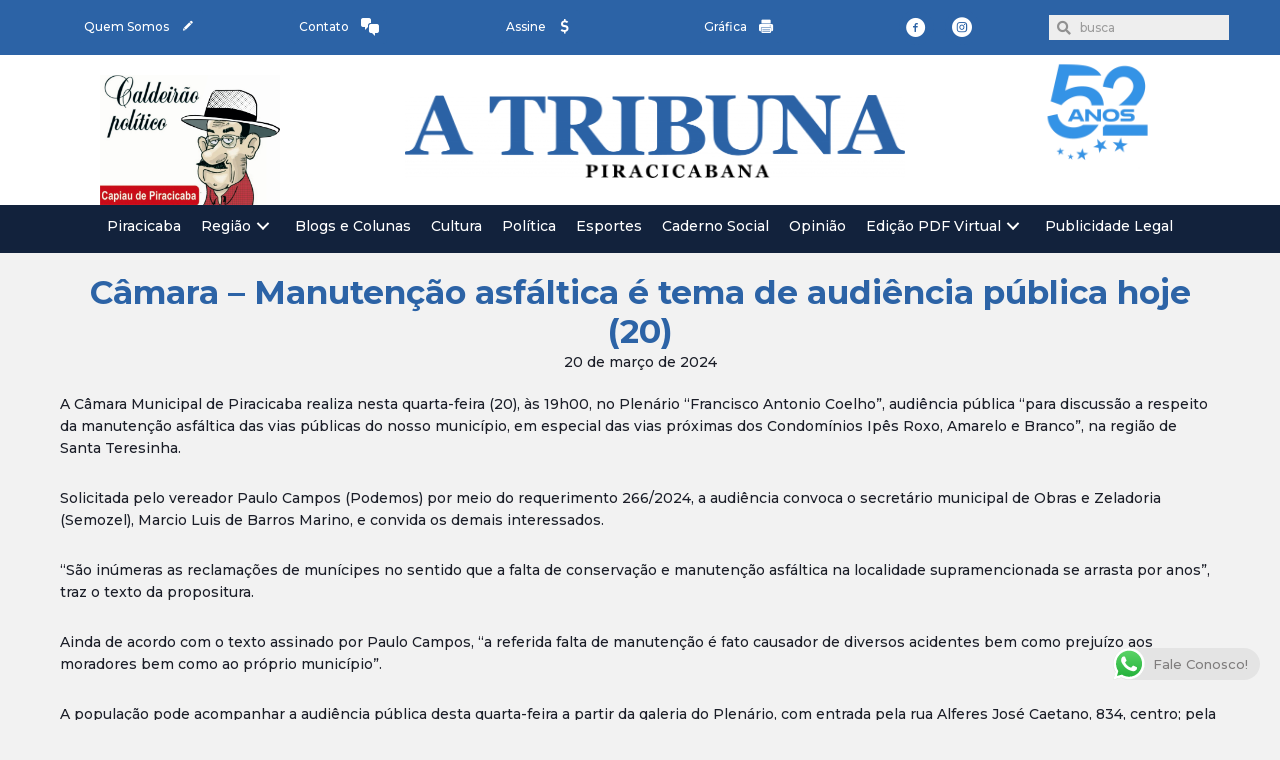

--- FILE ---
content_type: text/html; charset=utf-8
request_url: https://www.google.com/recaptcha/api2/anchor?ar=1&k=6Ld9XMYZAAAAAFkfACFxryL3Ng8YZwkjKMSsqWDC&co=aHR0cHM6Ly93d3cuYXRyaWJ1bmFwaXJhY2ljYWJhbmEuY29tLmJyOjQ0Mw..&hl=pt&v=PoyoqOPhxBO7pBk68S4YbpHZ&size=normal&anchor-ms=20000&execute-ms=30000&cb=gqw6oh1albg
body_size: 49470
content:
<!DOCTYPE HTML><html dir="ltr" lang="pt"><head><meta http-equiv="Content-Type" content="text/html; charset=UTF-8">
<meta http-equiv="X-UA-Compatible" content="IE=edge">
<title>reCAPTCHA</title>
<style type="text/css">
/* cyrillic-ext */
@font-face {
  font-family: 'Roboto';
  font-style: normal;
  font-weight: 400;
  font-stretch: 100%;
  src: url(//fonts.gstatic.com/s/roboto/v48/KFO7CnqEu92Fr1ME7kSn66aGLdTylUAMa3GUBHMdazTgWw.woff2) format('woff2');
  unicode-range: U+0460-052F, U+1C80-1C8A, U+20B4, U+2DE0-2DFF, U+A640-A69F, U+FE2E-FE2F;
}
/* cyrillic */
@font-face {
  font-family: 'Roboto';
  font-style: normal;
  font-weight: 400;
  font-stretch: 100%;
  src: url(//fonts.gstatic.com/s/roboto/v48/KFO7CnqEu92Fr1ME7kSn66aGLdTylUAMa3iUBHMdazTgWw.woff2) format('woff2');
  unicode-range: U+0301, U+0400-045F, U+0490-0491, U+04B0-04B1, U+2116;
}
/* greek-ext */
@font-face {
  font-family: 'Roboto';
  font-style: normal;
  font-weight: 400;
  font-stretch: 100%;
  src: url(//fonts.gstatic.com/s/roboto/v48/KFO7CnqEu92Fr1ME7kSn66aGLdTylUAMa3CUBHMdazTgWw.woff2) format('woff2');
  unicode-range: U+1F00-1FFF;
}
/* greek */
@font-face {
  font-family: 'Roboto';
  font-style: normal;
  font-weight: 400;
  font-stretch: 100%;
  src: url(//fonts.gstatic.com/s/roboto/v48/KFO7CnqEu92Fr1ME7kSn66aGLdTylUAMa3-UBHMdazTgWw.woff2) format('woff2');
  unicode-range: U+0370-0377, U+037A-037F, U+0384-038A, U+038C, U+038E-03A1, U+03A3-03FF;
}
/* math */
@font-face {
  font-family: 'Roboto';
  font-style: normal;
  font-weight: 400;
  font-stretch: 100%;
  src: url(//fonts.gstatic.com/s/roboto/v48/KFO7CnqEu92Fr1ME7kSn66aGLdTylUAMawCUBHMdazTgWw.woff2) format('woff2');
  unicode-range: U+0302-0303, U+0305, U+0307-0308, U+0310, U+0312, U+0315, U+031A, U+0326-0327, U+032C, U+032F-0330, U+0332-0333, U+0338, U+033A, U+0346, U+034D, U+0391-03A1, U+03A3-03A9, U+03B1-03C9, U+03D1, U+03D5-03D6, U+03F0-03F1, U+03F4-03F5, U+2016-2017, U+2034-2038, U+203C, U+2040, U+2043, U+2047, U+2050, U+2057, U+205F, U+2070-2071, U+2074-208E, U+2090-209C, U+20D0-20DC, U+20E1, U+20E5-20EF, U+2100-2112, U+2114-2115, U+2117-2121, U+2123-214F, U+2190, U+2192, U+2194-21AE, U+21B0-21E5, U+21F1-21F2, U+21F4-2211, U+2213-2214, U+2216-22FF, U+2308-230B, U+2310, U+2319, U+231C-2321, U+2336-237A, U+237C, U+2395, U+239B-23B7, U+23D0, U+23DC-23E1, U+2474-2475, U+25AF, U+25B3, U+25B7, U+25BD, U+25C1, U+25CA, U+25CC, U+25FB, U+266D-266F, U+27C0-27FF, U+2900-2AFF, U+2B0E-2B11, U+2B30-2B4C, U+2BFE, U+3030, U+FF5B, U+FF5D, U+1D400-1D7FF, U+1EE00-1EEFF;
}
/* symbols */
@font-face {
  font-family: 'Roboto';
  font-style: normal;
  font-weight: 400;
  font-stretch: 100%;
  src: url(//fonts.gstatic.com/s/roboto/v48/KFO7CnqEu92Fr1ME7kSn66aGLdTylUAMaxKUBHMdazTgWw.woff2) format('woff2');
  unicode-range: U+0001-000C, U+000E-001F, U+007F-009F, U+20DD-20E0, U+20E2-20E4, U+2150-218F, U+2190, U+2192, U+2194-2199, U+21AF, U+21E6-21F0, U+21F3, U+2218-2219, U+2299, U+22C4-22C6, U+2300-243F, U+2440-244A, U+2460-24FF, U+25A0-27BF, U+2800-28FF, U+2921-2922, U+2981, U+29BF, U+29EB, U+2B00-2BFF, U+4DC0-4DFF, U+FFF9-FFFB, U+10140-1018E, U+10190-1019C, U+101A0, U+101D0-101FD, U+102E0-102FB, U+10E60-10E7E, U+1D2C0-1D2D3, U+1D2E0-1D37F, U+1F000-1F0FF, U+1F100-1F1AD, U+1F1E6-1F1FF, U+1F30D-1F30F, U+1F315, U+1F31C, U+1F31E, U+1F320-1F32C, U+1F336, U+1F378, U+1F37D, U+1F382, U+1F393-1F39F, U+1F3A7-1F3A8, U+1F3AC-1F3AF, U+1F3C2, U+1F3C4-1F3C6, U+1F3CA-1F3CE, U+1F3D4-1F3E0, U+1F3ED, U+1F3F1-1F3F3, U+1F3F5-1F3F7, U+1F408, U+1F415, U+1F41F, U+1F426, U+1F43F, U+1F441-1F442, U+1F444, U+1F446-1F449, U+1F44C-1F44E, U+1F453, U+1F46A, U+1F47D, U+1F4A3, U+1F4B0, U+1F4B3, U+1F4B9, U+1F4BB, U+1F4BF, U+1F4C8-1F4CB, U+1F4D6, U+1F4DA, U+1F4DF, U+1F4E3-1F4E6, U+1F4EA-1F4ED, U+1F4F7, U+1F4F9-1F4FB, U+1F4FD-1F4FE, U+1F503, U+1F507-1F50B, U+1F50D, U+1F512-1F513, U+1F53E-1F54A, U+1F54F-1F5FA, U+1F610, U+1F650-1F67F, U+1F687, U+1F68D, U+1F691, U+1F694, U+1F698, U+1F6AD, U+1F6B2, U+1F6B9-1F6BA, U+1F6BC, U+1F6C6-1F6CF, U+1F6D3-1F6D7, U+1F6E0-1F6EA, U+1F6F0-1F6F3, U+1F6F7-1F6FC, U+1F700-1F7FF, U+1F800-1F80B, U+1F810-1F847, U+1F850-1F859, U+1F860-1F887, U+1F890-1F8AD, U+1F8B0-1F8BB, U+1F8C0-1F8C1, U+1F900-1F90B, U+1F93B, U+1F946, U+1F984, U+1F996, U+1F9E9, U+1FA00-1FA6F, U+1FA70-1FA7C, U+1FA80-1FA89, U+1FA8F-1FAC6, U+1FACE-1FADC, U+1FADF-1FAE9, U+1FAF0-1FAF8, U+1FB00-1FBFF;
}
/* vietnamese */
@font-face {
  font-family: 'Roboto';
  font-style: normal;
  font-weight: 400;
  font-stretch: 100%;
  src: url(//fonts.gstatic.com/s/roboto/v48/KFO7CnqEu92Fr1ME7kSn66aGLdTylUAMa3OUBHMdazTgWw.woff2) format('woff2');
  unicode-range: U+0102-0103, U+0110-0111, U+0128-0129, U+0168-0169, U+01A0-01A1, U+01AF-01B0, U+0300-0301, U+0303-0304, U+0308-0309, U+0323, U+0329, U+1EA0-1EF9, U+20AB;
}
/* latin-ext */
@font-face {
  font-family: 'Roboto';
  font-style: normal;
  font-weight: 400;
  font-stretch: 100%;
  src: url(//fonts.gstatic.com/s/roboto/v48/KFO7CnqEu92Fr1ME7kSn66aGLdTylUAMa3KUBHMdazTgWw.woff2) format('woff2');
  unicode-range: U+0100-02BA, U+02BD-02C5, U+02C7-02CC, U+02CE-02D7, U+02DD-02FF, U+0304, U+0308, U+0329, U+1D00-1DBF, U+1E00-1E9F, U+1EF2-1EFF, U+2020, U+20A0-20AB, U+20AD-20C0, U+2113, U+2C60-2C7F, U+A720-A7FF;
}
/* latin */
@font-face {
  font-family: 'Roboto';
  font-style: normal;
  font-weight: 400;
  font-stretch: 100%;
  src: url(//fonts.gstatic.com/s/roboto/v48/KFO7CnqEu92Fr1ME7kSn66aGLdTylUAMa3yUBHMdazQ.woff2) format('woff2');
  unicode-range: U+0000-00FF, U+0131, U+0152-0153, U+02BB-02BC, U+02C6, U+02DA, U+02DC, U+0304, U+0308, U+0329, U+2000-206F, U+20AC, U+2122, U+2191, U+2193, U+2212, U+2215, U+FEFF, U+FFFD;
}
/* cyrillic-ext */
@font-face {
  font-family: 'Roboto';
  font-style: normal;
  font-weight: 500;
  font-stretch: 100%;
  src: url(//fonts.gstatic.com/s/roboto/v48/KFO7CnqEu92Fr1ME7kSn66aGLdTylUAMa3GUBHMdazTgWw.woff2) format('woff2');
  unicode-range: U+0460-052F, U+1C80-1C8A, U+20B4, U+2DE0-2DFF, U+A640-A69F, U+FE2E-FE2F;
}
/* cyrillic */
@font-face {
  font-family: 'Roboto';
  font-style: normal;
  font-weight: 500;
  font-stretch: 100%;
  src: url(//fonts.gstatic.com/s/roboto/v48/KFO7CnqEu92Fr1ME7kSn66aGLdTylUAMa3iUBHMdazTgWw.woff2) format('woff2');
  unicode-range: U+0301, U+0400-045F, U+0490-0491, U+04B0-04B1, U+2116;
}
/* greek-ext */
@font-face {
  font-family: 'Roboto';
  font-style: normal;
  font-weight: 500;
  font-stretch: 100%;
  src: url(//fonts.gstatic.com/s/roboto/v48/KFO7CnqEu92Fr1ME7kSn66aGLdTylUAMa3CUBHMdazTgWw.woff2) format('woff2');
  unicode-range: U+1F00-1FFF;
}
/* greek */
@font-face {
  font-family: 'Roboto';
  font-style: normal;
  font-weight: 500;
  font-stretch: 100%;
  src: url(//fonts.gstatic.com/s/roboto/v48/KFO7CnqEu92Fr1ME7kSn66aGLdTylUAMa3-UBHMdazTgWw.woff2) format('woff2');
  unicode-range: U+0370-0377, U+037A-037F, U+0384-038A, U+038C, U+038E-03A1, U+03A3-03FF;
}
/* math */
@font-face {
  font-family: 'Roboto';
  font-style: normal;
  font-weight: 500;
  font-stretch: 100%;
  src: url(//fonts.gstatic.com/s/roboto/v48/KFO7CnqEu92Fr1ME7kSn66aGLdTylUAMawCUBHMdazTgWw.woff2) format('woff2');
  unicode-range: U+0302-0303, U+0305, U+0307-0308, U+0310, U+0312, U+0315, U+031A, U+0326-0327, U+032C, U+032F-0330, U+0332-0333, U+0338, U+033A, U+0346, U+034D, U+0391-03A1, U+03A3-03A9, U+03B1-03C9, U+03D1, U+03D5-03D6, U+03F0-03F1, U+03F4-03F5, U+2016-2017, U+2034-2038, U+203C, U+2040, U+2043, U+2047, U+2050, U+2057, U+205F, U+2070-2071, U+2074-208E, U+2090-209C, U+20D0-20DC, U+20E1, U+20E5-20EF, U+2100-2112, U+2114-2115, U+2117-2121, U+2123-214F, U+2190, U+2192, U+2194-21AE, U+21B0-21E5, U+21F1-21F2, U+21F4-2211, U+2213-2214, U+2216-22FF, U+2308-230B, U+2310, U+2319, U+231C-2321, U+2336-237A, U+237C, U+2395, U+239B-23B7, U+23D0, U+23DC-23E1, U+2474-2475, U+25AF, U+25B3, U+25B7, U+25BD, U+25C1, U+25CA, U+25CC, U+25FB, U+266D-266F, U+27C0-27FF, U+2900-2AFF, U+2B0E-2B11, U+2B30-2B4C, U+2BFE, U+3030, U+FF5B, U+FF5D, U+1D400-1D7FF, U+1EE00-1EEFF;
}
/* symbols */
@font-face {
  font-family: 'Roboto';
  font-style: normal;
  font-weight: 500;
  font-stretch: 100%;
  src: url(//fonts.gstatic.com/s/roboto/v48/KFO7CnqEu92Fr1ME7kSn66aGLdTylUAMaxKUBHMdazTgWw.woff2) format('woff2');
  unicode-range: U+0001-000C, U+000E-001F, U+007F-009F, U+20DD-20E0, U+20E2-20E4, U+2150-218F, U+2190, U+2192, U+2194-2199, U+21AF, U+21E6-21F0, U+21F3, U+2218-2219, U+2299, U+22C4-22C6, U+2300-243F, U+2440-244A, U+2460-24FF, U+25A0-27BF, U+2800-28FF, U+2921-2922, U+2981, U+29BF, U+29EB, U+2B00-2BFF, U+4DC0-4DFF, U+FFF9-FFFB, U+10140-1018E, U+10190-1019C, U+101A0, U+101D0-101FD, U+102E0-102FB, U+10E60-10E7E, U+1D2C0-1D2D3, U+1D2E0-1D37F, U+1F000-1F0FF, U+1F100-1F1AD, U+1F1E6-1F1FF, U+1F30D-1F30F, U+1F315, U+1F31C, U+1F31E, U+1F320-1F32C, U+1F336, U+1F378, U+1F37D, U+1F382, U+1F393-1F39F, U+1F3A7-1F3A8, U+1F3AC-1F3AF, U+1F3C2, U+1F3C4-1F3C6, U+1F3CA-1F3CE, U+1F3D4-1F3E0, U+1F3ED, U+1F3F1-1F3F3, U+1F3F5-1F3F7, U+1F408, U+1F415, U+1F41F, U+1F426, U+1F43F, U+1F441-1F442, U+1F444, U+1F446-1F449, U+1F44C-1F44E, U+1F453, U+1F46A, U+1F47D, U+1F4A3, U+1F4B0, U+1F4B3, U+1F4B9, U+1F4BB, U+1F4BF, U+1F4C8-1F4CB, U+1F4D6, U+1F4DA, U+1F4DF, U+1F4E3-1F4E6, U+1F4EA-1F4ED, U+1F4F7, U+1F4F9-1F4FB, U+1F4FD-1F4FE, U+1F503, U+1F507-1F50B, U+1F50D, U+1F512-1F513, U+1F53E-1F54A, U+1F54F-1F5FA, U+1F610, U+1F650-1F67F, U+1F687, U+1F68D, U+1F691, U+1F694, U+1F698, U+1F6AD, U+1F6B2, U+1F6B9-1F6BA, U+1F6BC, U+1F6C6-1F6CF, U+1F6D3-1F6D7, U+1F6E0-1F6EA, U+1F6F0-1F6F3, U+1F6F7-1F6FC, U+1F700-1F7FF, U+1F800-1F80B, U+1F810-1F847, U+1F850-1F859, U+1F860-1F887, U+1F890-1F8AD, U+1F8B0-1F8BB, U+1F8C0-1F8C1, U+1F900-1F90B, U+1F93B, U+1F946, U+1F984, U+1F996, U+1F9E9, U+1FA00-1FA6F, U+1FA70-1FA7C, U+1FA80-1FA89, U+1FA8F-1FAC6, U+1FACE-1FADC, U+1FADF-1FAE9, U+1FAF0-1FAF8, U+1FB00-1FBFF;
}
/* vietnamese */
@font-face {
  font-family: 'Roboto';
  font-style: normal;
  font-weight: 500;
  font-stretch: 100%;
  src: url(//fonts.gstatic.com/s/roboto/v48/KFO7CnqEu92Fr1ME7kSn66aGLdTylUAMa3OUBHMdazTgWw.woff2) format('woff2');
  unicode-range: U+0102-0103, U+0110-0111, U+0128-0129, U+0168-0169, U+01A0-01A1, U+01AF-01B0, U+0300-0301, U+0303-0304, U+0308-0309, U+0323, U+0329, U+1EA0-1EF9, U+20AB;
}
/* latin-ext */
@font-face {
  font-family: 'Roboto';
  font-style: normal;
  font-weight: 500;
  font-stretch: 100%;
  src: url(//fonts.gstatic.com/s/roboto/v48/KFO7CnqEu92Fr1ME7kSn66aGLdTylUAMa3KUBHMdazTgWw.woff2) format('woff2');
  unicode-range: U+0100-02BA, U+02BD-02C5, U+02C7-02CC, U+02CE-02D7, U+02DD-02FF, U+0304, U+0308, U+0329, U+1D00-1DBF, U+1E00-1E9F, U+1EF2-1EFF, U+2020, U+20A0-20AB, U+20AD-20C0, U+2113, U+2C60-2C7F, U+A720-A7FF;
}
/* latin */
@font-face {
  font-family: 'Roboto';
  font-style: normal;
  font-weight: 500;
  font-stretch: 100%;
  src: url(//fonts.gstatic.com/s/roboto/v48/KFO7CnqEu92Fr1ME7kSn66aGLdTylUAMa3yUBHMdazQ.woff2) format('woff2');
  unicode-range: U+0000-00FF, U+0131, U+0152-0153, U+02BB-02BC, U+02C6, U+02DA, U+02DC, U+0304, U+0308, U+0329, U+2000-206F, U+20AC, U+2122, U+2191, U+2193, U+2212, U+2215, U+FEFF, U+FFFD;
}
/* cyrillic-ext */
@font-face {
  font-family: 'Roboto';
  font-style: normal;
  font-weight: 900;
  font-stretch: 100%;
  src: url(//fonts.gstatic.com/s/roboto/v48/KFO7CnqEu92Fr1ME7kSn66aGLdTylUAMa3GUBHMdazTgWw.woff2) format('woff2');
  unicode-range: U+0460-052F, U+1C80-1C8A, U+20B4, U+2DE0-2DFF, U+A640-A69F, U+FE2E-FE2F;
}
/* cyrillic */
@font-face {
  font-family: 'Roboto';
  font-style: normal;
  font-weight: 900;
  font-stretch: 100%;
  src: url(//fonts.gstatic.com/s/roboto/v48/KFO7CnqEu92Fr1ME7kSn66aGLdTylUAMa3iUBHMdazTgWw.woff2) format('woff2');
  unicode-range: U+0301, U+0400-045F, U+0490-0491, U+04B0-04B1, U+2116;
}
/* greek-ext */
@font-face {
  font-family: 'Roboto';
  font-style: normal;
  font-weight: 900;
  font-stretch: 100%;
  src: url(//fonts.gstatic.com/s/roboto/v48/KFO7CnqEu92Fr1ME7kSn66aGLdTylUAMa3CUBHMdazTgWw.woff2) format('woff2');
  unicode-range: U+1F00-1FFF;
}
/* greek */
@font-face {
  font-family: 'Roboto';
  font-style: normal;
  font-weight: 900;
  font-stretch: 100%;
  src: url(//fonts.gstatic.com/s/roboto/v48/KFO7CnqEu92Fr1ME7kSn66aGLdTylUAMa3-UBHMdazTgWw.woff2) format('woff2');
  unicode-range: U+0370-0377, U+037A-037F, U+0384-038A, U+038C, U+038E-03A1, U+03A3-03FF;
}
/* math */
@font-face {
  font-family: 'Roboto';
  font-style: normal;
  font-weight: 900;
  font-stretch: 100%;
  src: url(//fonts.gstatic.com/s/roboto/v48/KFO7CnqEu92Fr1ME7kSn66aGLdTylUAMawCUBHMdazTgWw.woff2) format('woff2');
  unicode-range: U+0302-0303, U+0305, U+0307-0308, U+0310, U+0312, U+0315, U+031A, U+0326-0327, U+032C, U+032F-0330, U+0332-0333, U+0338, U+033A, U+0346, U+034D, U+0391-03A1, U+03A3-03A9, U+03B1-03C9, U+03D1, U+03D5-03D6, U+03F0-03F1, U+03F4-03F5, U+2016-2017, U+2034-2038, U+203C, U+2040, U+2043, U+2047, U+2050, U+2057, U+205F, U+2070-2071, U+2074-208E, U+2090-209C, U+20D0-20DC, U+20E1, U+20E5-20EF, U+2100-2112, U+2114-2115, U+2117-2121, U+2123-214F, U+2190, U+2192, U+2194-21AE, U+21B0-21E5, U+21F1-21F2, U+21F4-2211, U+2213-2214, U+2216-22FF, U+2308-230B, U+2310, U+2319, U+231C-2321, U+2336-237A, U+237C, U+2395, U+239B-23B7, U+23D0, U+23DC-23E1, U+2474-2475, U+25AF, U+25B3, U+25B7, U+25BD, U+25C1, U+25CA, U+25CC, U+25FB, U+266D-266F, U+27C0-27FF, U+2900-2AFF, U+2B0E-2B11, U+2B30-2B4C, U+2BFE, U+3030, U+FF5B, U+FF5D, U+1D400-1D7FF, U+1EE00-1EEFF;
}
/* symbols */
@font-face {
  font-family: 'Roboto';
  font-style: normal;
  font-weight: 900;
  font-stretch: 100%;
  src: url(//fonts.gstatic.com/s/roboto/v48/KFO7CnqEu92Fr1ME7kSn66aGLdTylUAMaxKUBHMdazTgWw.woff2) format('woff2');
  unicode-range: U+0001-000C, U+000E-001F, U+007F-009F, U+20DD-20E0, U+20E2-20E4, U+2150-218F, U+2190, U+2192, U+2194-2199, U+21AF, U+21E6-21F0, U+21F3, U+2218-2219, U+2299, U+22C4-22C6, U+2300-243F, U+2440-244A, U+2460-24FF, U+25A0-27BF, U+2800-28FF, U+2921-2922, U+2981, U+29BF, U+29EB, U+2B00-2BFF, U+4DC0-4DFF, U+FFF9-FFFB, U+10140-1018E, U+10190-1019C, U+101A0, U+101D0-101FD, U+102E0-102FB, U+10E60-10E7E, U+1D2C0-1D2D3, U+1D2E0-1D37F, U+1F000-1F0FF, U+1F100-1F1AD, U+1F1E6-1F1FF, U+1F30D-1F30F, U+1F315, U+1F31C, U+1F31E, U+1F320-1F32C, U+1F336, U+1F378, U+1F37D, U+1F382, U+1F393-1F39F, U+1F3A7-1F3A8, U+1F3AC-1F3AF, U+1F3C2, U+1F3C4-1F3C6, U+1F3CA-1F3CE, U+1F3D4-1F3E0, U+1F3ED, U+1F3F1-1F3F3, U+1F3F5-1F3F7, U+1F408, U+1F415, U+1F41F, U+1F426, U+1F43F, U+1F441-1F442, U+1F444, U+1F446-1F449, U+1F44C-1F44E, U+1F453, U+1F46A, U+1F47D, U+1F4A3, U+1F4B0, U+1F4B3, U+1F4B9, U+1F4BB, U+1F4BF, U+1F4C8-1F4CB, U+1F4D6, U+1F4DA, U+1F4DF, U+1F4E3-1F4E6, U+1F4EA-1F4ED, U+1F4F7, U+1F4F9-1F4FB, U+1F4FD-1F4FE, U+1F503, U+1F507-1F50B, U+1F50D, U+1F512-1F513, U+1F53E-1F54A, U+1F54F-1F5FA, U+1F610, U+1F650-1F67F, U+1F687, U+1F68D, U+1F691, U+1F694, U+1F698, U+1F6AD, U+1F6B2, U+1F6B9-1F6BA, U+1F6BC, U+1F6C6-1F6CF, U+1F6D3-1F6D7, U+1F6E0-1F6EA, U+1F6F0-1F6F3, U+1F6F7-1F6FC, U+1F700-1F7FF, U+1F800-1F80B, U+1F810-1F847, U+1F850-1F859, U+1F860-1F887, U+1F890-1F8AD, U+1F8B0-1F8BB, U+1F8C0-1F8C1, U+1F900-1F90B, U+1F93B, U+1F946, U+1F984, U+1F996, U+1F9E9, U+1FA00-1FA6F, U+1FA70-1FA7C, U+1FA80-1FA89, U+1FA8F-1FAC6, U+1FACE-1FADC, U+1FADF-1FAE9, U+1FAF0-1FAF8, U+1FB00-1FBFF;
}
/* vietnamese */
@font-face {
  font-family: 'Roboto';
  font-style: normal;
  font-weight: 900;
  font-stretch: 100%;
  src: url(//fonts.gstatic.com/s/roboto/v48/KFO7CnqEu92Fr1ME7kSn66aGLdTylUAMa3OUBHMdazTgWw.woff2) format('woff2');
  unicode-range: U+0102-0103, U+0110-0111, U+0128-0129, U+0168-0169, U+01A0-01A1, U+01AF-01B0, U+0300-0301, U+0303-0304, U+0308-0309, U+0323, U+0329, U+1EA0-1EF9, U+20AB;
}
/* latin-ext */
@font-face {
  font-family: 'Roboto';
  font-style: normal;
  font-weight: 900;
  font-stretch: 100%;
  src: url(//fonts.gstatic.com/s/roboto/v48/KFO7CnqEu92Fr1ME7kSn66aGLdTylUAMa3KUBHMdazTgWw.woff2) format('woff2');
  unicode-range: U+0100-02BA, U+02BD-02C5, U+02C7-02CC, U+02CE-02D7, U+02DD-02FF, U+0304, U+0308, U+0329, U+1D00-1DBF, U+1E00-1E9F, U+1EF2-1EFF, U+2020, U+20A0-20AB, U+20AD-20C0, U+2113, U+2C60-2C7F, U+A720-A7FF;
}
/* latin */
@font-face {
  font-family: 'Roboto';
  font-style: normal;
  font-weight: 900;
  font-stretch: 100%;
  src: url(//fonts.gstatic.com/s/roboto/v48/KFO7CnqEu92Fr1ME7kSn66aGLdTylUAMa3yUBHMdazQ.woff2) format('woff2');
  unicode-range: U+0000-00FF, U+0131, U+0152-0153, U+02BB-02BC, U+02C6, U+02DA, U+02DC, U+0304, U+0308, U+0329, U+2000-206F, U+20AC, U+2122, U+2191, U+2193, U+2212, U+2215, U+FEFF, U+FFFD;
}

</style>
<link rel="stylesheet" type="text/css" href="https://www.gstatic.com/recaptcha/releases/PoyoqOPhxBO7pBk68S4YbpHZ/styles__ltr.css">
<script nonce="fNBJpDNnrEZFZibSAuUNEg" type="text/javascript">window['__recaptcha_api'] = 'https://www.google.com/recaptcha/api2/';</script>
<script type="text/javascript" src="https://www.gstatic.com/recaptcha/releases/PoyoqOPhxBO7pBk68S4YbpHZ/recaptcha__pt.js" nonce="fNBJpDNnrEZFZibSAuUNEg">
      
    </script></head>
<body><div id="rc-anchor-alert" class="rc-anchor-alert"></div>
<input type="hidden" id="recaptcha-token" value="[base64]">
<script type="text/javascript" nonce="fNBJpDNnrEZFZibSAuUNEg">
      recaptcha.anchor.Main.init("[\x22ainput\x22,[\x22bgdata\x22,\x22\x22,\[base64]/[base64]/[base64]/[base64]/[base64]/[base64]/KGcoTywyNTMsTy5PKSxVRyhPLEMpKTpnKE8sMjUzLEMpLE8pKSxsKSksTykpfSxieT1mdW5jdGlvbihDLE8sdSxsKXtmb3IobD0odT1SKEMpLDApO08+MDtPLS0pbD1sPDw4fFooQyk7ZyhDLHUsbCl9LFVHPWZ1bmN0aW9uKEMsTyl7Qy5pLmxlbmd0aD4xMDQ/[base64]/[base64]/[base64]/[base64]/[base64]/[base64]/[base64]\\u003d\x22,\[base64]\\u003d\x22,\x22bVtVw74Rwow6wr7DjcKOw7fDlWhGw7EKw6zDlh07fMOVwpx/b8KPIkbCszDDsEozUMKfTVzCixJkJ8KdOsKNw6bCgQTDqHEtwqEEwqt7w7Nkw5LDpsO1w6/[base64]/RQtteEDDucOzD8O/JkYyw7xHw4vDtToJw4vDlsK+wrw+w5ogZH4pDidgwpphwpvClWU7f8Kzw6rCrRUZPArDuRZPAMKDbcOJfxnDi8OGwpAZAcKVLiR3w7Ezw5nDt8OKBRzDu1fDjcKqC3gAw5vCtcKfw5vCosOwwqXCv0IWwq/Ciz7Cu8OXFHBjXSkywrbCicOkw7bCv8KCw4EPYR5zaG8WwpPCrFvDtlrCnMO+w4vDlsKTdWjDkmbCmMOUw4rDt8KewoEqMBXClhoZCiDCv8OEGHvCk1nCu8OBwr3CgWMjeRFCw77DoXTCsghHCG9mw5TDiT1/[base64]/CgMOncwgoTMOudxEmw7d+w4RsWTYNa8O8UxNQSMKTNxvDkG7Cg8KVw553w73CuMKFw4PCmsKBaG4jwqVsd8KnMD3DhsKLwoFaYwtewpfCpjPDijgUIcOkwqNPwq10asK/TMOBwrHDh0cHTTleWHzDh1DCmnbCgcONwr7Dg8KKFcKLO01Ewr7DhjomJ8K8w7bChnYQNUvCmjRswq1UMsKrCgrDn8OoA8KfQyV0UjcGMsOOCTPCncOQw7k/H3QCwoDCqmpuwqbDpMOxdCUaSwxOw4NOwoLCicONw7DCmhLDu8OzIsO4wpvCqhnDjX7DjgNdYMOVajLDicK/RcObwoZYwrrCmzfCtcK1woNow7FIwr7Cj28iEsKXNEgJwot4w5gYwo3CmCUGRsK1w5lnw6jDscOow53CugMHM1nDr8Kuwo8aw7/ChRdvc8O/AsKAw5V4w4kkSQTDi8OMwoTDg2Ngw7HCkn4Hw53DlxIowoPDv2t8wrNABBTCnUrDucKvwo7Dk8K4w6p8w5fCq8KofX7CosKqWsK3wrBLw68Rw7/CujMzwpQ4wqfDiChpw4DDnsOowo9HdD/[base64]/w6XCncKueg7Co8KbRhXDqMOKABkMKcKaR8O9woPDlSLDmsKAwrzDssK7worDvGZCHCEWwrkNUgrDv8K3w6QMw6EKw7wBwqvDhsKFMSMIwr11w5DDsTvDocKCL8K0CsOywo/CmMKPYU9mwoU/Qy04HsKywobCoSrDt8OJwqUofcOzER45w47Dm1XDpSjCrkHCjcO6w4ZeW8O/w7jClcKwT8K/w718w6bClEzDgMOlf8Kqwp13woJqWBoywpjCmMKFfVZhw6VVw5fDuydBw7w9Sxo0w6N9w4PDg8OEY1oeRArCqMOEwrxuecOyworDu8OREcKyYcOFUcKoYS/Cm8KOw4nDqsK2LEkSKWvDj35YwqjDpT/Cq8OPbcOWL8ODQ1xXKsKkw7LDlcO+w7YIC8OZfsKBSsOmNcKwwoNAwqQMwqnCiEoNwo3DjXBQwqDCpiltw4jDjGlnSXp8OMK5w7ELQMKrJ8OzTcKCAsO9b3Aowo9sCR3DmcOUwqHDjmPCklkRw6UDFsO3PMKxwqXDtmgaXsOTw5/CgQltw5vDlMOvwrhqw4PCpsKcCRfCqcOFXV4Pw7TCj8KRwoo8wptyw67DiR9jwp3DtXVDw4/Cs8OjOsKZwq0LVsKSwqZ2w4Ydw6HDlsOEw61kCsO1w4XCtcKNw6RewpfCh8OBw67Du1nCnBkNPSfDqW1gYBpdC8OBecOvw5YTwrFtw7DDrTk8w7Y8wp7DjCDCs8KywpPDk8OXIMOCw4p0wpZOH0ZDH8OXw7cyw6HDi8Oswp3CjF3Dm8O/PRoIYMKKACRpYiwDUTLDkDc/[base64]/DpBbCtjhBV3fCskwJwp/ChCdAesKvJMKtamXDvE7CiWMfScO4BcK8wpXCtU4Ww7DClsKRw4x3CSPDiVluBiXDpj8SwrfDlF7CrU/CtCZ0wodwwq7CpENtPk8BdMKtJHU3YsOlw4MOwrc5w48Swp8LdTHDrBpQB8O6ccKTw4HCjMOKw47Ck0EhbcOcw5UEfcO1AGYReFplwowkw4kjwoHDusO/ZcOQw7PDh8KhSBEReXbDhMOIw48zw7tQw6DDqTHClsOSwq5iw6rDogXCicOcST4+BlXDvcOHai45w7nDqiDCtMOiw5g3KFx+w7UxKMKiQMOqw64JwpxkHsKnw4rCnMOkMsKYwoRCJQnDnnMfOcKYdh/CuV0Uwp7CiT0Cw7heY8KmZELChB3DiMOAJlDCrUhiw6lWUMK0J8KMaHIEbU7CsyvCm8OKR3bCtR7CuEgFdsKywolBwpDCocKIanF+WndMPMOww5vCq8ORwrzDmglkwqBiMnXCssKcJ0bDq8OXwooWKMO3wpTCjQEhQcO1A1XDtCDDgcKQU3Riw71/WGfDuF8BwoXChFvCsHpjwoNpw5DDn2cWLMOqQsKSwq8Cwq4twqU4wrXDlMKiwqjCs3rDu8OYQBXDmcOMEsKrTnDDqR0FwpIOLcKuw7/CgsOVw51Owq91w4k7bTPDlGbCgE0rw6HDgMOTScO5OkUaw4EmwpvCjsKSwrTDgMKEw5TChcKswq9Lw5IbXwB0wrgGeMKUwpXCrBI6OB49ZcOCwq3Du8Obd2XDnkDDpCJxGsOLw4/DkcKFwoDCqkEywp3CmcOCd8Oxw7cjMRPCtsONQCxAw7vDiAPDnz0KwpxHNBdmRkTChXvCo8KjWy7Ci8K6w4IFW8O7w73DvsO2w5nDncKnwpPCujHCu3nDhMK7UEPCkMKYSzPDoMKKwqjClGvDr8K3MhvCs8Kbb8KSwrLCjijDoFtpw5coPj/CrcOmHcK8X8KoWsK7esKrwpp/WRzDtAzDj8KlRsKMw5DDpCLDlkF4w6DCn8O4woTCs8KHGg7Cn8K6w6sSXRDDnMKaCU5Ic3LDvsK/RBsMSsKwJ8OYT8KAw6fDrcOhesOzccO+wrA9S3LDpsOnw5XCocOcw5JOwr3CljRiC8OyExfDl8ODfy1PwpFrwrd0HMK/w5kEw5VUw4nColLDlsKzdcK8wpdLwpxbw6bCvg5/w7rDo3PCt8OSw5xKbD8uwqPDrGJSwoEsfcK2w7XCrA5QwobDqsOfLsKWXmHCojLCtyRFwrxxwrl/KcOaQW5VwoHClsONwr3DosO/w4DDs8OBLcKiSsKrwpTCl8K/wq3Dn8KeccObwrVRwqdGesOxw5bDscO3w6HDk8KPw5/[base64]/al0wwow+wqbDtsOpw5QPJEAhdcKOXA7CvsK+SQzDvsKBZMOmUxXDt3UQBsK7w4vCggjDn8OCS08wwq4swqsYwpxfAnMRwoZsw6bCkWF+LMOPZsKJwqtkb2EXEE3CpEYgwrbDgE/DuMKXd3/DpMOnF8OBw5HClsORR8OoAMOLBlrCh8KpGHdZw4gBRMKMIMOXwqzDliYdNQ/Clz9/wpIvw4w6ORIlE8ODSsKiwrhbw7oyw6EDLMKowrVmw65nQMKMKMKGwpQqwo7Ch8OuNyhxGDPCvMOnwq/DlcOOw6bDg8Kfw7xPHWzDpcO7f8OWwrLCuy9TZcK4w4hMBkTCt8Olw6bDhSXDpsKLAirDjwTCqmlnRcORCB3DkcOFw7AIw7jDuGciEURsGcO9wrcDS8Khw582C27CpsKxVnDDp8O8w5Nvw63Dl8KGw7RyQ3UYw7HCvmhswpBQBCETw4DCpcOQw7/DjsKFwp4fwqTCgBABwrTCvMK+NMOJw6lDSMOEDjzDv1DCu8KUw47CmnpdScOew7UlNngffEPCnsKZSzLDncOwwoxQwp9IV1HDlEVEwq/DpMOJwrTCk8Kiwrp1fFZbNHkAJDrCtMKvBB9Aw53DgxvCoVBnwpZLwrVnwo/DlMOzwowRw5nCocKawr/Dph3DqTzDtTVNwrJdM2vCoMOrw4bCtsK6w7/ChcOnUcKScMObw6jCkkbCiMOMwqROwr/[base64]/CncKHEUDDhsO/w4ULYMOmTsKLwooRRH/[base64]/Dmy7DiFrDlsODO8OLZsKxwpTCucKwwpfDlCgXw7l1w7IwR2oSwr3DgsKqN1Q1CsOdwp1fTMKpwpTDsQ/DucKtUcKrTMK8dsK7CsKEwphjwrJLw4Mzw58Zwr07fzvChy/CpndZw4R/w49XGALDicO2wpjCgcKhSVTDrF3DhMKgwonCsw5hw6fDnMO+G8KUQMOSwpDDk29rwpnCplLDlMOTwpvCiMKXAcK/Pgwow5DCg3BRwoUXwp9HNm9jT37DjsOjwptPUC50w5zCqAPDtiHDkgoab05YEQAJwoJIwpfCqMKWwqXCvMK2ecOVw5Uewq1ewoJCwqbDhMOBw4/DusKzGsOKfSE+DHZQUMKHw49Nw5p2wqgJwrDClWIzY1tnWMKFAsKbcVLChMKHX2B/wonCsMOJwqnCvGzDlW/Cp8OSwpXCvMKTw7QewpDDtcOUw7rDrTZGF8ONworDs8KQwoEsXMOBwoDCucKFwrh+PcOZOX/CsWszw7/CssO5ehjDgHx8wr8tWAQfRHbCk8OyegE1w7VDwps/Tj5cZFBow4XDrcKDwo9uwqonMEkOZsK+CA1rY8OpwoDDksK/WsKpIsOWw77CpcO2LcOjGsO9w68zwqVjw5zCoMK3wrljwrpdwoPDkMKFIsKQYsKBch7DscK+w5AFIV3CjsOuEHDDoDvDsGvCgXEpUwrCsgTDr0J/[base64]/CvmrDqTLCm8KnWhB3F8KmwrElLhPCvsKiw68RR3XCuMKRNcKVJhhvI8KpLWEiNsKBNsKjJX5Ba8K+w4nCqcK/[base64]/w6/Dr8O9w64XScO1w6wqw4rClGxBwr4Ew51PwqUXfSDCsxNWw4kQSsOdRsOxYsKtw4ZXCcKOfMKmw4LCh8Ohb8Oew47Dsx5qVTfCoirDgyLCpcOGwpcQwpM5wq8MEsK3wqphw5JLH2LCh8O6wprDusK/w4TDpsOjwpbCmnHCkcKpwpZUwqgQwq3DjmrCsGrDk2I4Q8OAw6ZRwrLDvBjDq03CpR0gdknDqkfCsHxWw5VZUETCm8Kow4LDvsKgwqtIWMOhMMOsDMOcXMKYwq45w4FuMsOVw5wcwofDllQqDMO7AMOOB8KjIg3CjsKBagfDscOyw5vCt0HCp3FwTsOvwo/CgjkccF9+wqfCqsOUw5ofw5IQwp3Cpz46w7fDq8O0wrYgMVvDrsKSD2NyO37DiMKDw6krw6hROcKvTHrCqFYjCcKHwq3DiUNzNGsyw4TCrCBpwo0DwqbCkVHDmkNuEcKrfGPCr8KswpoaZhrDmDfCmT5Xwp/DpsKXdsO5w5N4w6LDmsKvGW0LPMODw7LCv8K5RMO9UhPDjmU1dcKAw6vCnBJZw6oKwpddXmvDp8OLQTvDjnVQUcORw64uaBvCtXLDisKfw7TDkEPDtMKxwpltwozDt1VpOH9KMERjwoA2w6nCjkPCpjrDqhNtw7V/dWcsCwjDkMONNsOuw4IHARlcZBXDk8KCekF4YkgsbMO1b8KyLDJWciDCjsOfc8KNPBh7SFtWT3E/wqPDnmxkJ8Ohw7PCpxfCiCBiw60/wqc/GkIiw6fChV/CnUvDkcKDw4xcw6AFYMOVw5knwrzDu8KLB0jDvMOhasO6FcKjw5XCuMOLw5HCrGTDtGgBJyHCoxl3BGHDqMOew5cpwpvDjMK5woPDgAYKwocQOHzDmD88wrrDuj/DlmBuwrrDrWjDrgTChMKNwrgEAsKCNsK7w4vDpMKwI2Eiw7LDgsO2NRERK8Opbz/[base64]/CvRzCusKwBg7DpBXDpTHDtMOjw5pfwohyw4DCjsKSwrDCjsK/[base64]/CkwfCkw/[base64]/YcKWKzkJfcO4NsK2w4HCpcOBw60ia8OACDjDk8KmKSjChMKGwonClGLCisOCJ3pJNMOVwqXDmn1AwpzCn8KETsK6w75MOcOyU2vCpMK8wp7DvybCgTlowrQjWntvwqTCnhY6w6dNw7rCn8K9w4/Dm8OsFUQawrVuwrJ8KMKiIm3CuA3ChCcRw6vCsMKoHcKsbloTwqkPwo3CvQ1TRhcMKwACwofCpsKOH8KMwqjCqsKCICceLjJPSH3Duy/[base64]/wrPDg1TCn8OswpjCgMO3wq5VCgTCqXc/w4DCncObwpYtwoEPwovDuUDCnUrCmcKmBcKgwrFMWRlyJMO8R8KScyRuVkV0QcOLLMONWsO5w7F4Jlh2wr3CrcK4WcKJDsOKwqjCnMKFw4LCqmXDmVk7VMOHT8K4IMOBGMKGPsKEw4Ybw6J7wo7DkMOESylQWMKfw4jDulrDo0FXFcKaMB0/L2PDgFEZMmPDtg/[base64]/w5URbcKpw5HDg8KPwpzCqWbCjXwaZkYTe8K/A8K8eMOzd8KSwopPw7FUw7QmX8Oew5BVeMKZbX1QAMO5wrIYwqvCgyM/DhJiwoswwqzCthcJwpfCu8KFFQg6WMOvFHfDsk/DssKVbcK1NnDDgTLDmcKXA8OuwrhnwpnDvcKOdUPDrMO7elsywpBiT2PCr0nDmw/[base64]/[base64]/CsFQBYMKywoUTwqRcwqoawqdhw7FiN8O4CzDDsHZ8BMKXw79zZlBrwrB/GMK4w5pMw6LCmsK9wpZoJ8KWwqcIOsOewoPCscKOwrXCsxpMw4PCsy4dLcK/BsKXXcKqw7dKwp4bw6dGFwTCi8ORUC/Co8Kgc0t2wpvCkQFfQHfCtsOsw6ErwowFKRdJWcOCwpvDlkHDpMKfW8K3Z8OFHMOTRC3CkcOyw6nCqicDw7/DicK/wrbDny9Dw6nCg8KOwqpuw7M4w6vDhx9HIwLCpMKWdcOMw4oAw4TDhCjDsVcaw7Atw5jCggfCnyxZJ8OOJVzDs8KMKTfDsyY8AcKLw47DlsKyU8O1MnNNwr1bZsO4wp3Cg8KAwqLDnsK3ZxZgwofCrHBjDcKAw4/Cmw8qGCnDgMKKwqETw5HDq0RvXcK9wpfCjwDDgBFlwrnDm8Odw77CvsOOw6V8IMOEeUQMYsOLUVlaNBhew4TDqiJlwphKwoVpw7LDri5ywrHDsB0Nwpx+wqF+AhHDlcKJwp9pw6B2ET5Zw4hBw5PCm8KbFxdNTE7DnlnCr8KtwqjDiSsqw6cYw7/[base64]/[base64]/Dt8K8w4HDhzTCj8OAQT03w4DDowrCvU3DqS3DrcK6wpcwwpPClMOpwqV0QTdWWcKkZWEywqHClSdMbSZfR8OLWsO+wonDpywuwr/DlRxiw7zDvcODwp9CwpfCt2nCnG/Ck8KxQcKmAMO9w5MvwpdbwqvCpMO5RA9VJmDCu8OZw7EBw5vChghqwqAhMMKAw6DDscKIGsKjwqvDjMK6wpMVw5hoCnRgwoE4IA7Ch1nCh8O9FXbCrmPDhSZtLcObwpXDuEUxwoHClcKePk1fw4/DoMOTT8KLIw3DsSjCuishwoR4WTXCmsOLw4oUfEvDsBvDvcOtPRzDrsK9ExdwCcK+Mx5iwq/[base64]/Co0PCnsOKKcKcw57CvAB3wqtCwqM/wqHCusOhwqZ2Qw3ClzLCsynCo8KibMOBwossw6vDisOvBDjDsmvCoV7DiETCp8OkQ8Opa8K8ew7DscKjw4XCosOUX8K1w53DmcOoTcKdMMKWC8Oqw712ZsODJMOkw4rCjcK5wpg0w69rwo0Rw4Axwq/Cl8KBw5LChMOJWQkIZyFMXhFywpklwr7Dh8K2w77DmUfCqcOWMSw/wrgWKkU+wpgNVHvDqAPCiiA3wrJ5w70Nw4kvw6FEw7zDrzclasOJw4TDmRlNwpPDk3XDv8KbU8KAw7XDtcOOwonDtsKBwrLDizTCkwt9w7TDnRBuH8O/[base64]/DhsONZ0sUR8K/w5rCmi/CpiDClsKRw4DCq2F9bQVywpJBwo7ChmDDjhrCrgpCwq/CpU/[base64]/[base64]/[base64]/w4zChQzCiMKVw7ZQw5TCqcOaG8OzwqVOw79twqLDjizChsO1EyfDisO+w6zCisO/BMKQwrpNw68MMnkXPD1BMVvDiF5dwoUBw6jDrsKswpzDq8OlK8KzwoAyM8O9RcKgwprDg1kZZULCu1vDn0LDtsKkw5fDm8OHwrZbw4hJVRHDshLCkg7CnR3DncOqw7dTQ8KcwqNhbcKPGcOhIsO/w57CoMKQw6ZQwqBjw4bDhxEXw7QhwpLDoyp8ZMOHOcOfwrnDvcOaWiQVwoLDqjtHXz1ZBQLDkcKtesKJPwwgAMK0R8KdwoLClsODw7LDjMOoOkrChcOLAMOww6bDhMOFIUnDqhkBw5fDi8K6QCnCnsOZwrLDmm7DhsOWdcO1DcOLU8KFw43Co8OuOcOswqB/w5BaC8OWw6BPwpkPZFpGwqZ8wo/DusKNwrZTwqjDt8ONwqlxw7PDoGfDrsKJwo3Di0AzZcKSw5bDrkdaw6AheMORw5cMA8KKETMqw5EQasKqIAY+wqckwqJCw7BHcQoCTzbDu8KObDzCgU4Ow7fCj8OOw6nDsWvCr3zCn8KYwp4vwofDrzZhXcO6wqwFw5zCq0/DixbCkcKxw6LCrQ/DicOFwpnDs3/DkMOGwrHClcK6wrbDtF1zVcOXw4U0w6jCusOaBHDCrMOMXiTDjgfDgTR8wq/DoDTCq23DvcK+T03CrsK3w6NpdMK8PBQ9ETfDsBUUwq9GBjvDrETDusOOw4sqwpBuwqFkEsO7wopnPsKFwpMhaBYzw7TDncOFP8KWYxg4wo0wesKUwrNINBh4w7rDmcO9w59uVGbCmMOTQ8OiwobCh8Kpw5/DiDPCgsKmAmDDmk3ChGLDqTNsNMKNwqLCuDzCkUQZBSrDnQJzw6vDq8OdO0QmwpBkwrsmw6XDg8Obw60Xwplywq3DlcKFAsOfXMK3HcKDwrnDp8KHwoolR8OSeGU3w6XDtcKAZgR6WmN5SRd5w5jCkQ42FilZa0TChm3DiSPCu2lNwrPDoDYWw4/CjCvDg8O5w7sHfxQzGsK+JEnDocOuwqkwZxTCo3Yxw4TDvMKiVcOrPCrDny8rw7gEwqgBLcOle8OTw6XCicO4wplaQiZGIQPDvzzDhHjCtsO0w716bMK9wqXCrG45BGjCom3DhsKew5rDszMcw4vCm8OZPsOHD0Ymw4/DlFgEwoRSE8Kdw5nDsU7DusKjw4J4Q8OEw4fChlnDnGjDqcODMC5Yw4ALD2EcGMKvwrM1Px3CnsOPwp1iw4/DmMKfPx8FwrB6woTDpMKZRgJARsK0PkhUwps0wq3Cs2l1Q8KTw7AwfnZ9HipbJFtPw7A7fMOPb8KqQyvDhcOJVXfDiETCu8OXVcOYeCA7PcONwq12P8OBKgXDqcKFFMK/w7FowrkLNHHDn8OcbMKAElbCk8KHwogzw50IwpDDlMOLw7UlV2ltH8Kww4M/[base64]/CgMOdBMKxIsOKJcOYWMOyfD5nZg0BRWXCqsK/[base64]/[base64]/DhsOmI3tiwp1bVsO2WMOzHsOINsK5wo/DmwJdwolJw6Yzwqsdw6HCo8OVw4jCj3rDsybDokxAPsO1aMOaw5R4woPCn1PDscOkXsOXw6M0bDkhw4U1wrcHTcKgw5oXDDg0w5/CngA6c8Oub1PCrxx9wpwQVA/CnMOIa8OqwqbDgGhLwozCsMOIdg7DmlFQw6YvLMK1c8OhdRtDB8Kyw7jDncOcLQFleiExwpLCmB3CtFrDn8OVai8/G8KnN8ONwrpWBMOrw6vChArDlyrCizHCnm9Qwp1Id110w5HCnMKUcDrDg8Oqw6jChGVwwpYgw4fDryfCmMKkUsK1wq3Dm8OQw77CkmDDnsO1woxKIlHDncKvw43Dly5/w7xWAT/DpSRwRMOrw4vDqH99w6doBW3DoMOnUVN7KVguw5XDvsOFbUfDhQ1Swq48w5nCj8OYZcKuBsKcwqV2w4RTK8KTw6zCrsOgaw3CgnXDhSkpwo/CtS4JD8KlWApsEXRTwpvCvcKjDXpyeTzCsMK3w5QOw4/CqsOhIsOyYMOzw6LCtCx/KXHDqy42wqARw5rCjcObXBoiwrrDmRUyw77CgcOvTMOgKMKcAhwtw7HDlD/CnFnCvnlBV8Kow7VFeiwTwpRSZxjCuzMUaMKtwqTCqzlHw7DChX3Cp8OZwqnDvhvDlsKFG8KJw5/CkyzDqMOUwr7CnmzCvj0awr4TwoYIHG7CpsOjw4XDgcOudsO+LjPCtsOKeBIMw7Y4XA3DoQnCs20zK8K5NELCtAHDocK0wqzDhcKSWU1gwqvDscO/w58fwqRvw5/DkjrCgMK9w7JHw4NGw79KwoUtNsOqFRfDocOawozCpcOdAMKowqPCvHM/L8OuXVLCvGRmdMOeFsOKw7hFe3FUwooHwrXCvcO/TVHCr8OBBcKnOsKbw4PCpRQsasKfwqsxG1HCr2TCgCjDtsKzwr14PH7CkMKQwrrDnAxvR8KBwqrDnMKdG3TCkMOPw60zCmEmw4cSw7/[base64]/[base64]/Dj8OpScOvIMOXEhrCsQ7Cg8OQDcK6P3JVw5bDvsKtYMOYwqRubsK3JzPCk8Oiw43Dlm/[base64]/[base64]/DpXfDpcO2w4Y1wr9Kw4nCisONw6zDjhR4w5Q8wpN5w47DuyzDskJfWlVhFMONwo0TR8OGw5DDiHnDicOuw6hPJsOIaGvCn8KGWSMubCcowoNYw4RAYWzDosOqZm/CsMKdIHQNwr9KK8Okw4rChjjCh3/[base64]/DvMO/WsKlP8KwLhoUwrwYw5/CmsOKXMOHJmdXH8ONOhXDo0rDu0PDjMK1KsO4w4soIsO0w5LCqgI0wrbCssOCRMKLwrzCnAnDoHBZwronw74zwpc8wrATwrtTFcKsF8K9wqbDp8OdecO2GxXDmVQQA8Oew7LDgMK7w74xTcO6IMKfwo3DvsOzLEx5woHDjlHDpMO/f8OKwpfCnUnCqg9pOsOTLRR5BcOow4cSw7Q6woTCmcOoEAgkw6PCigHCu8KkWh4mwqfCnBfCpcOmwpHDvnTChgEdLE3Djw4tSMKTwr/ClDTDrcOjQz/CmgAQFkp9C8KCfjLDp8OLwrplw5s+wrkLWcKBwqvDo8KzwqLDmknDm2B7BcOnH8OdGCLCgMOReXsiVMOTAEFrF23Du8O9wofCsm7DtsKzw70Cw6MbwrB/wpsdThLCpsOTI8KGP8KkCsKzbsKPw6A4w6psLBgbYmQOw7bDtRvDpGJVworCrcOWSH4eASrCoMKwPzMnKMKDJmbCmcOYKiw1wpRRw6nCkcOkRGTCvxLDssOBwqLCvMO5Y0vCoFTDrlLCk8O6GFfDmzoAPDzCrTAOw6fDt8OrQz/DjhABwozCocKow6zDlMK7SDhgJBMwLcOdwrhhE8KlHGhRw6AnwoDCqQnDhcOYw50ERiZpw55hw5Zrw6nDj1LCk8Kgw7wgwpsEw5LDsD10FGrDpybCmS5ZYA84c8O5wqY5CsO3w6XCisKNOMKlwrzCi8OaSiRRHnTDkMO/wrZObDbCuxgpOglbAcKLC3/DkMKWwqVDcWZkRTfDjMKbVMKYQcKFwrPDk8OeJBfDq0DDhUYKw4/DucKBWEHCn3UAY0rDtRADw5F4OcOHDBXDoT/Dh8ONZCA3TkHDi14/w50bJE02wphawrQ+W0jDvsKnwqnCvF4ZRsKOEsK6TsOQdUEpF8KsNsK/wr8hw7DCpD5ELgrDrzweAsKAOjlRGRY8QGgtPTjCgRbDoFrDnCsHwpg2wrNXHsKVU2QJbsOswqvCm8OYw4HDrEN1w7UdY8KxYcKcVV3Cgglnw5l4FkHDry3CnMOtwqbCplNGYiHDuxxDfsOXwr9XKmR5V35VEmNVAGjCsWzDlMKNCTDDiA/DiQXCoC7DoUzCngTChG3DrcOfCcKYR37DtcOZWFgDAUdTej/CgGwxRy9sacKaw6TCu8OOZsOVQ8OOLMOURDcSeUB1w4zCn8OYPl1Xw4HDvVXCgsOZw53DtWLCg0IewoxYwrU+C8KewpDDnjIHwrLDmSDCssORKsOiw55+CcKTdhs+AsKsw54/[base64]/wrjCoQrCkj51T8KTwpLDjSzDvMOcJsKYMFgIW8Okw4wpHArCoQ7Ct2hBPcOAH8OKwpjDuj7DncKeXRnDtwDDn0t8JcOcwrTCtBrDmg7CrG3CjHzDkjvDqD98XWbCmsKZW8KqwprCmMKwFChZw7TCicOewq4ufC4/[base64]/DncOrbG3CqsKmB3cvUMKGccO+w6YSS03DiMORw5DDpCTChMOuYsKaQMKyZcOWUAIPMcKxwoDDn1F0woMdInTCrxTCtRrCtsOwAyAbw4HDrcOswrrCvcKiwpkJwrFxw6Usw6Erwo4ewpjDj8Khw7Fgw5xPcW/[base64]/ZsKdwoImS8Ojw5otwqLDjQtEwo10w5DCjzHDoAMSBsOtEsKaDAVxwrdeVsK6OcOPTCkuInHDpQbDqErCpB/Dp8OpYMOXwo7DgQ59woN+e8KLDSnCl8OOw5pWWFVvw7oWw4ddaMOZwqsMIE3Dhzw0wqBuwqQcfjAzwqPDpcONRW/[base64]/DjsKaw6PDqwE9w5xNw6DCqcKlaMKvAMOCASNMwpBEfsOKAXcowpLDti3DtUVHwqduLybDn8KaOGM/[base64]/DmMKIBy1gw4UEw7HDsGdEHR3CtgdWeMOWC8O/wpPDisOwwovCjCzCtmvCkHdfw5/CtSnCjsKvwrDDkA/CqMKLwp1ewqRqwrwAw7oHBhbCq13DmUk/[base64]/Du8KowrR5w4Aaw4vDvMKEwod+XQPChsKhwoclwpthwoTCmMKww7/DrmFhZDhLw5JVI3AlegDDpsK+wr0oS3RrTEc+w7zCv07DqD/[base64]/w7YpwofDk3rDt8KrMls1AhTDkMKKFsKCwoTDvsKCZiLCpATDmWJRw6nDjMOQw7cOwpvCsSPDrCzDjhMaUlAyHcOOCsOeVMOKw7QQwrVbGQrDtkoPw6NpVEDDrsO+wqpVbMK0woE0Y0JrwoNVw5Y8XMOtfzPDgWEpUMOwBQokU8KjwrcUwoHDgsOSdhjDlR/DrAnCs8OkIBXChMKtwrjDrl/DncOIwrjDmkhNw5LCqMKlDxlsw6E6w58dWE/DhV1OJsOtwrl7worDhBtww5FmeMOMEsKKwrvCgcKUwrXCuXA7woFRwqTChsO3wpLDrz/DoMOoDsKtwqHCoTdXPkwlIzTCicKtwp5aw4Fewo00MsKGEsK7wonDpSnDiwYMwq5jFmPDvsKnwqtYflt3I8OXwrAWfMO7TU9mw6UqwoNjJR7ChcOKwp/CisOnNDJsw5DDj8KmwrDCvBfDnkzDjmjCmcOjw4ZZw74Uw5DDvFLCrm0Zwq0DNjLDsMKXYh/Cr8KrOkDCqsOCY8ODdVbCqMOzw7nCoXUqNsO1w4bCuF0Hw7Jzwp3DpAkWw5U0TgN2eMOnwotEw4UWw6w5I1xVw70aw4pARkQfNcOmw4zDtWAEw6ljUzA8X3HDrsKPw45VecO3KsOqM8O9HsKnwqPCpysxw4vCucKpK8Klw4NmJsOfXzd8Dn1IwodMwpIEJsO5B3/DtA4tC8OhwpfDtcKKw7gtLzTDmMOXZ0xLNcKEwrnCtcOtw6rDrMOAw4/DncOiw6TDn35tasKRwrk4eQQlw53DlTjDj8Oyw7vDnsOnbcOkwqLCvMK9wqLCjyI4woYPU8OLwq90wo54w4PDvsORP1TCg3rCky1wwrgBC8Opwr/CuMKlYcOHw5vCkcK4w5J0CyfDoMKbwo3CqsOxOFXDqnN0wo3CsTUAw73CsF3CgEFHdFJ1XsOzOAR9VnXCuT/Dq8O5wqzDlsOHClDCnVTCvwgPDyrCiMOLw7hUw5V5wpJ1wq4wQDPClXXDvsKDBMOgBcKDNhtjwr7DvW4Rw47Dt3LCjsONEsOVWSfDlcKDwq/[base64]/DsjJ7wq3CuRzDoWJ4w77Ci8K/Vj7CgMO2QsKdw7R+TcK8wqVkw6Jewp3DgsO3wrU1eijDv8OBFldKwpHCvQV1ZsO9FDXCnBIDRhHDssK5M3LCkcOtw7hKwqHCqsKKN8O9VCPDg8OmA3FyMGAfQMKUP3wNw7dtC8OJw6fCjldjcW/CkALCvD5MTsOuwoVBY1Y5YwfCrcKdw7wNbsKGZ8O+ITgQw4tKwpHCgTTCvMK0w7XDgsKFw7nDvi0iwo3CtE4XwpzDocKwWsKzw5HCpsOAdU3DtcKLRcK0KsKYw6NxOMOnY0PDocKdLjzDgsOnw7XDvcODc8KMw4/[base64]/[base64]/Gi8SXcONfm7CqcK1b8O6w4pGfUQ8w7nDs8KFw6DDsiMSwr3Ds8ORG8K4IMKgdCnDvGFHWyTDnEHDsx3DkCVNw61JFcOdwoIGJcOIMMKTBMK6w6d6fRzCpMKCwpFgJMOHwplgwo/DuDhNw5fDh3NmImVBAF/[base64]/[base64]/[base64]/Cr03DoRLCkC4rwqrCpsK/[base64]/woTCjxXCkcKJwrDCv8K/Ei/DrgPCqMKGH8OBA3syKQY1w5vDnsObw5M8wpAgw5gWw5JhLl0CAUstw67CvklFe8OtwqjCm8OlSwvDlMOxXHIXw79fDsOow4PDl8Oywr8KCkkQwqZLV8KPHh3DiMKXwqcBw7DDvMKyHsKYE8K8ccOWAMKdw4TDkcODw7nDujfCqMOmZcOpwoJ9CE/[base64]/DsQVGDsOjajhjw5zCkwrDrcOsw6VxwrnCvsO1eH5HQsOswrnDvMKRF8OLw7tpw6w4w5wHGcOkw6zDhMO/w6bCnMKqwokREcOzH3nChCZEwpQgw6kOXsOdLBh7QQzCosKIFCIOODxnwqo7w5/CvhfCkzQ8wpU/NMOiacOpwp5WdMOSDDgkwobCmMKIV8O7wqfCuGxbGcOWw6fChcO+VjPDuMOobsOzw6XDkMKUKMOxfMOnwqnDmlgQw4ouwpfDoWpGVsK/[base64]/CkMKTbFfCpW/DocO5S8O4wpnChxBKw5ZNOcKLXzh8d8OFw7MTwrbDkU13RMKsXTF4w4vDqsKiwq/DucKMwrbCoMKKw78kPMO4wqNswqDCkMKlM20owo/DvcKzwqTCo8K8a8Kvw4VKKRRIw4EXwrhyeGtiw4wJD8OJwosjDTvDgy9/V1LDhcKbw67DosK1w4x5HWrCkC3CnhDDtMOdDy/CvibCl8K8w49iwofDrcKSfsK/woo7OypdwonDt8KlYQR7D8OUeMOVB1HCl8KLwrlST8OZCDpRw7zCjsOvEsOFw5DDiWvCmWkQGRZ0dnzDvsKhwq/DqUoNY8O7Q8KOw6/DrMOJEMO3w6wAAcOPwq49woFgwp/CmcKKCMKSwobDh8KwJsOEw6fDhMO0woXDlWnDuzVOwqNNN8KjwpHCkMKTQMKEw4bDqcOeKQV6w4PDvMOdTcKHYcKWwq4jc8OkXsK+w5tbfsKURRhnwrTCssKZMmB6IcK9wqrDgUtbDA/ClcOeGsOCXVIfVXPDl8O3Bj1GTUI2V8KjdXXDucOPVcK0I8OFwq7CrsO6VyPChEQ3wqDCk8OfwpDClMKHQw/DkgPDl8OiwrRCSyvDm8KtwqjCpcKYX8KEw6V7SVzCvUcSUi/DgcKaGRfDo1jCjzV5wqQ3cA/Cql4rworCqVQ8wpTDg8Ojw5bCk0nDu8OUw5RUwpLDn8O3w5Z5w65IwpXCnjTCosOGGWEbVcKGNDIeFsO6wo/CicO8w73CrMKDw6XCpsK+UEbDm8OIwpDCv8OSFVULw7ZnLAVRM8KcAcOiZcOyw654wqA4PgwewpzDgX9dw5Edw4XCmE0QwoXCgMK2wq/CjAsaaH1WLyjDkcOyUQwBwo4hWMOJwppXXcOSLsKZwrHCoBnDv8ODw4vClAQzwq7DvAXCisK3acO1w5DCoC46w45/GcKdw4B7MFLDo21/bMOVwrPDt8KPw5TCpBkpwq1iD3bDoSXCtzfDqMOIfFg7wrrDg8Knw4TDusOGw4jCvMOjGE/CqsKNw5DCrmMMwrvCjmbDi8OHU8KiwpHClcKCaDfDjmPCpsKFAMKwwrrCg2RkwqHCgMOcw6cxI8OZA03ClsK7chlXw4LClElGF8Oiwqd0WMOrw4AHwp8sw4g/wpx6KcKDwrXDn8Khw6vDosO4C1/[base64]/w5DCuDltK1bDhAjDjC0uwp9yc8Kiw5fCmcKdMSAIwpPCpifCjzhfwpwkw7TCmE08RgcxwpLCm8KGKsK9KhPCiUnClMKIw4HDsyRjasK/L1zDvwPDs8OZwr9/WhPCm8KZKTw9GxbDt8ODwpgtw67Di8Okw7fCjcOQw77DuSHChho1HXQWw7bCh8OjVivDncOBw5Z7wonClcKYwpfCgMOWwqvCpsODwrPDuMOSNMKWMMOpwrDCvyRyw6zCsHYAQsO2VQUgCcOpw6FzwrNOw6/DksODPWJawp0wZMO5wpNGw7bCgU7ChHDCiVg7wr/Cqnpbw6FOFGfCs0nDu8OfNcOZUG0NdcKLOMOqN3HDuBrCoMKIeDfDoMOEwqbCpTAwR8OsRcO8w7NpV8OTw7TDrjE/w53ChMOuNCLDrzTChsKIw5fDsi3Dkw8MDMKSPCTDg1bCjMO4w6NabcKcZToCZ8KuwrDCknfDl8OBDcOkw4jCrsKywr8AAQHCsmXCoitbw4wGwqvDrMKDwr7CvcKWwobCuyNwBsOpckogRnzDi0J4wpXDsV3CjlzCpcO/w7dfw5s8b8KDasOGH8K6w7diHyDDvsKiwpZeAsOSBBbCpMK4w7nDm8OSWk3DpSIdM8KWw5nChADCp27Cg2bCtMKfasOIw61UHsKPXioSHsOZw5XDhMObwoFSdyLDqsOgw6zDoFDDkxjCk2kyJ8KlFcOfwo/Cu8ORwpXDmTHDkMKzasKlSmfDmMKbwoV7ak7DpzbDkcK9YQ12w651w4l6w4MKw4zDpMOvWMOLw4vDpsOVewk3w6UGw4EdS8O2WXFpwrZ8wqXCp8OsZRpWA8Omwp/CkMOnwovCrhAtBsOnB8KrAgF7dFbCg1o6w4jDsMOrwqHCoMOBw5fDi8K2w6YzwrrDrkkcwqsbSjpFZ8O8w43DoALDmx7CiR88w7fCjMOsUk7Cnn48blHCnWfCgmMQwqp/[base64]/CmyB3ZihDc8O/wqEYR33CnnrDijfCn8KTM8O/w60+U8KyCsKPfcKRdkFGIMOUEHdSMgbCuX7DuHhJdcOmw7bDmMOhw6pUN03Di0AUwqjDnh/Cu09VwoTCh8KnTxjDn3fDs8OZDjTCjWnCjcOkbcOXf8KOwo7DhMKSw4xvw6/CjMOTbT/CvD7CgTnCpU5mw6vDt04JbiwIGsO/aMK3w4HDtMKpHcOcwrETKsOuwqfDu8KIw4fDvsKDwpnCrg/CiRTCtxVqPlTCggPCmg/CucOeLMKtZkMSMjXCvMO+PXnDisK6wqLDsMO/E2EXwrnDlVPDtcKEw4E+w7o3C8KQCsKpb8KrYhDDnULCjMO7O1s/w65XwqMwwrXDjkwlQlItAcObw7BAaAHDnsKHfMKeO8KMw5xjw6zDrgvCphzCiWHDvMKoPMKaJWViPC5dJsKXTcOdQsO2A05Cw4nCpGrDtMOOZcKFwojCmMOywr5nRsKAwrvCvirCiMK/wqHDtSV3wohSw5jCosK4w7zCtkDDlAMIw6nCuMKcw74Awp7Dlx0RwrjCj3JWZcOndsK1w5lOw6how4jDrMOPEB5Xw7lQw7TCk2/DkE3DmEzDnGwlwp19YsKafmHDhjklQX1bR8Oaw4HCq1RPwpzCvcOpw5/[base64]/[base64]/eSHDrMO0w6jDvD3DvybDuMKKe0Eaw4nCniDDmHvCtiEscsKBRsOseXbDuMKHwonCusKkfyzCpk81CcOhG8OTwpZSw5DChMO6HMKfw7PCtQ/CvgXCiE1eScKGf3Q1w5jCuSlZScKiwrnCjHrDiiMQwo9vwqMiK0jCqFPDh27DowrDplPDjjzDtcO7woIPw4hBw5jClnthwqBYwrPCs3/Cq8K/w63DlsOpRcOXwqJmEClVwqnDlcO2w5k3w47CnMKSETfCv1HCtRbCicO6bMOLwpJqw7YFwo94w4dBw6sqw6DDn8KOYMOmw5fDoMKfUMOwa8KbN8K+KcOdw4jDjVQ7w6MWwr94wp7DqljCpUfCvSjDom3DhCrClykgX2AMwpbCiR/DmMKhJWsZIiHDisK/Bg3DkyfDvD7Cl8KKw5bDnsKMLWnDqCAhw6kaw5hQwoh8wqoUc8KLVBoqLnfDucKBw7lywoUJAcOxw7dBwqfDsijCqsKpWMOcwrrCl8KMTsKUwrLCkcKPA8OoTMOVw47ChcOkw4Anw5UHw5jDsE0Bw4/[base64]\\u003d\\u003d\x22],null,[\x22conf\x22,null,\x226Ld9XMYZAAAAAFkfACFxryL3Ng8YZwkjKMSsqWDC\x22,0,null,null,null,1,[21,125,63,73,95,87,41,43,42,83,102,105,109,121],[1017145,275],0,null,null,null,null,0,null,0,1,700,1,null,0,\[base64]/76lBhn6iwkZoQoZnOKMAhmv8xEZ\x22,0,0,null,null,1,null,0,0,null,null,null,0],\x22https://www.atribunapiracicabana.com.br:443\x22,null,[1,1,1],null,null,null,0,3600,[\x22https://www.google.com/intl/pt/policies/privacy/\x22,\x22https://www.google.com/intl/pt/policies/terms/\x22],\x22pJqYfENxBrzD+RMXtD4da1QVu7Eg+MfyypJueVaW4Dg\\u003d\x22,0,0,null,1,1769070617268,0,0,[64,22],null,[83,105],\x22RC-e_bMrl-Wbra-ig\x22,null,null,null,null,null,\x220dAFcWeA7SEcfUOJtn1qtCpLT2f1BMwVSvcQJNgbGmDKEiMhZWCq8I_cjOLgFv4dIwMPg8LSpNMcGtLYT86UhOosHqPysu0xzyow\x22,1769153417356]");
    </script></body></html>